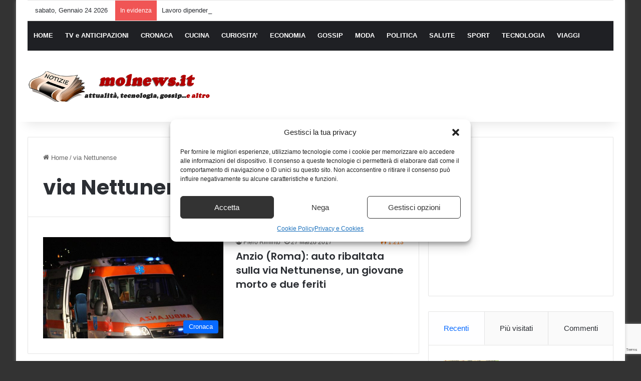

--- FILE ---
content_type: text/html; charset=utf-8
request_url: https://www.google.com/recaptcha/api2/anchor?ar=1&k=6LfnO5QUAAAAAGBJQaPqqybawVV9KM4x28DyLZtK&co=aHR0cHM6Ly9tb2xuZXdzLml0OjQ0Mw..&hl=en&v=PoyoqOPhxBO7pBk68S4YbpHZ&size=invisible&anchor-ms=20000&execute-ms=30000&cb=smxl6b3k6cdz
body_size: 48723
content:
<!DOCTYPE HTML><html dir="ltr" lang="en"><head><meta http-equiv="Content-Type" content="text/html; charset=UTF-8">
<meta http-equiv="X-UA-Compatible" content="IE=edge">
<title>reCAPTCHA</title>
<style type="text/css">
/* cyrillic-ext */
@font-face {
  font-family: 'Roboto';
  font-style: normal;
  font-weight: 400;
  font-stretch: 100%;
  src: url(//fonts.gstatic.com/s/roboto/v48/KFO7CnqEu92Fr1ME7kSn66aGLdTylUAMa3GUBHMdazTgWw.woff2) format('woff2');
  unicode-range: U+0460-052F, U+1C80-1C8A, U+20B4, U+2DE0-2DFF, U+A640-A69F, U+FE2E-FE2F;
}
/* cyrillic */
@font-face {
  font-family: 'Roboto';
  font-style: normal;
  font-weight: 400;
  font-stretch: 100%;
  src: url(//fonts.gstatic.com/s/roboto/v48/KFO7CnqEu92Fr1ME7kSn66aGLdTylUAMa3iUBHMdazTgWw.woff2) format('woff2');
  unicode-range: U+0301, U+0400-045F, U+0490-0491, U+04B0-04B1, U+2116;
}
/* greek-ext */
@font-face {
  font-family: 'Roboto';
  font-style: normal;
  font-weight: 400;
  font-stretch: 100%;
  src: url(//fonts.gstatic.com/s/roboto/v48/KFO7CnqEu92Fr1ME7kSn66aGLdTylUAMa3CUBHMdazTgWw.woff2) format('woff2');
  unicode-range: U+1F00-1FFF;
}
/* greek */
@font-face {
  font-family: 'Roboto';
  font-style: normal;
  font-weight: 400;
  font-stretch: 100%;
  src: url(//fonts.gstatic.com/s/roboto/v48/KFO7CnqEu92Fr1ME7kSn66aGLdTylUAMa3-UBHMdazTgWw.woff2) format('woff2');
  unicode-range: U+0370-0377, U+037A-037F, U+0384-038A, U+038C, U+038E-03A1, U+03A3-03FF;
}
/* math */
@font-face {
  font-family: 'Roboto';
  font-style: normal;
  font-weight: 400;
  font-stretch: 100%;
  src: url(//fonts.gstatic.com/s/roboto/v48/KFO7CnqEu92Fr1ME7kSn66aGLdTylUAMawCUBHMdazTgWw.woff2) format('woff2');
  unicode-range: U+0302-0303, U+0305, U+0307-0308, U+0310, U+0312, U+0315, U+031A, U+0326-0327, U+032C, U+032F-0330, U+0332-0333, U+0338, U+033A, U+0346, U+034D, U+0391-03A1, U+03A3-03A9, U+03B1-03C9, U+03D1, U+03D5-03D6, U+03F0-03F1, U+03F4-03F5, U+2016-2017, U+2034-2038, U+203C, U+2040, U+2043, U+2047, U+2050, U+2057, U+205F, U+2070-2071, U+2074-208E, U+2090-209C, U+20D0-20DC, U+20E1, U+20E5-20EF, U+2100-2112, U+2114-2115, U+2117-2121, U+2123-214F, U+2190, U+2192, U+2194-21AE, U+21B0-21E5, U+21F1-21F2, U+21F4-2211, U+2213-2214, U+2216-22FF, U+2308-230B, U+2310, U+2319, U+231C-2321, U+2336-237A, U+237C, U+2395, U+239B-23B7, U+23D0, U+23DC-23E1, U+2474-2475, U+25AF, U+25B3, U+25B7, U+25BD, U+25C1, U+25CA, U+25CC, U+25FB, U+266D-266F, U+27C0-27FF, U+2900-2AFF, U+2B0E-2B11, U+2B30-2B4C, U+2BFE, U+3030, U+FF5B, U+FF5D, U+1D400-1D7FF, U+1EE00-1EEFF;
}
/* symbols */
@font-face {
  font-family: 'Roboto';
  font-style: normal;
  font-weight: 400;
  font-stretch: 100%;
  src: url(//fonts.gstatic.com/s/roboto/v48/KFO7CnqEu92Fr1ME7kSn66aGLdTylUAMaxKUBHMdazTgWw.woff2) format('woff2');
  unicode-range: U+0001-000C, U+000E-001F, U+007F-009F, U+20DD-20E0, U+20E2-20E4, U+2150-218F, U+2190, U+2192, U+2194-2199, U+21AF, U+21E6-21F0, U+21F3, U+2218-2219, U+2299, U+22C4-22C6, U+2300-243F, U+2440-244A, U+2460-24FF, U+25A0-27BF, U+2800-28FF, U+2921-2922, U+2981, U+29BF, U+29EB, U+2B00-2BFF, U+4DC0-4DFF, U+FFF9-FFFB, U+10140-1018E, U+10190-1019C, U+101A0, U+101D0-101FD, U+102E0-102FB, U+10E60-10E7E, U+1D2C0-1D2D3, U+1D2E0-1D37F, U+1F000-1F0FF, U+1F100-1F1AD, U+1F1E6-1F1FF, U+1F30D-1F30F, U+1F315, U+1F31C, U+1F31E, U+1F320-1F32C, U+1F336, U+1F378, U+1F37D, U+1F382, U+1F393-1F39F, U+1F3A7-1F3A8, U+1F3AC-1F3AF, U+1F3C2, U+1F3C4-1F3C6, U+1F3CA-1F3CE, U+1F3D4-1F3E0, U+1F3ED, U+1F3F1-1F3F3, U+1F3F5-1F3F7, U+1F408, U+1F415, U+1F41F, U+1F426, U+1F43F, U+1F441-1F442, U+1F444, U+1F446-1F449, U+1F44C-1F44E, U+1F453, U+1F46A, U+1F47D, U+1F4A3, U+1F4B0, U+1F4B3, U+1F4B9, U+1F4BB, U+1F4BF, U+1F4C8-1F4CB, U+1F4D6, U+1F4DA, U+1F4DF, U+1F4E3-1F4E6, U+1F4EA-1F4ED, U+1F4F7, U+1F4F9-1F4FB, U+1F4FD-1F4FE, U+1F503, U+1F507-1F50B, U+1F50D, U+1F512-1F513, U+1F53E-1F54A, U+1F54F-1F5FA, U+1F610, U+1F650-1F67F, U+1F687, U+1F68D, U+1F691, U+1F694, U+1F698, U+1F6AD, U+1F6B2, U+1F6B9-1F6BA, U+1F6BC, U+1F6C6-1F6CF, U+1F6D3-1F6D7, U+1F6E0-1F6EA, U+1F6F0-1F6F3, U+1F6F7-1F6FC, U+1F700-1F7FF, U+1F800-1F80B, U+1F810-1F847, U+1F850-1F859, U+1F860-1F887, U+1F890-1F8AD, U+1F8B0-1F8BB, U+1F8C0-1F8C1, U+1F900-1F90B, U+1F93B, U+1F946, U+1F984, U+1F996, U+1F9E9, U+1FA00-1FA6F, U+1FA70-1FA7C, U+1FA80-1FA89, U+1FA8F-1FAC6, U+1FACE-1FADC, U+1FADF-1FAE9, U+1FAF0-1FAF8, U+1FB00-1FBFF;
}
/* vietnamese */
@font-face {
  font-family: 'Roboto';
  font-style: normal;
  font-weight: 400;
  font-stretch: 100%;
  src: url(//fonts.gstatic.com/s/roboto/v48/KFO7CnqEu92Fr1ME7kSn66aGLdTylUAMa3OUBHMdazTgWw.woff2) format('woff2');
  unicode-range: U+0102-0103, U+0110-0111, U+0128-0129, U+0168-0169, U+01A0-01A1, U+01AF-01B0, U+0300-0301, U+0303-0304, U+0308-0309, U+0323, U+0329, U+1EA0-1EF9, U+20AB;
}
/* latin-ext */
@font-face {
  font-family: 'Roboto';
  font-style: normal;
  font-weight: 400;
  font-stretch: 100%;
  src: url(//fonts.gstatic.com/s/roboto/v48/KFO7CnqEu92Fr1ME7kSn66aGLdTylUAMa3KUBHMdazTgWw.woff2) format('woff2');
  unicode-range: U+0100-02BA, U+02BD-02C5, U+02C7-02CC, U+02CE-02D7, U+02DD-02FF, U+0304, U+0308, U+0329, U+1D00-1DBF, U+1E00-1E9F, U+1EF2-1EFF, U+2020, U+20A0-20AB, U+20AD-20C0, U+2113, U+2C60-2C7F, U+A720-A7FF;
}
/* latin */
@font-face {
  font-family: 'Roboto';
  font-style: normal;
  font-weight: 400;
  font-stretch: 100%;
  src: url(//fonts.gstatic.com/s/roboto/v48/KFO7CnqEu92Fr1ME7kSn66aGLdTylUAMa3yUBHMdazQ.woff2) format('woff2');
  unicode-range: U+0000-00FF, U+0131, U+0152-0153, U+02BB-02BC, U+02C6, U+02DA, U+02DC, U+0304, U+0308, U+0329, U+2000-206F, U+20AC, U+2122, U+2191, U+2193, U+2212, U+2215, U+FEFF, U+FFFD;
}
/* cyrillic-ext */
@font-face {
  font-family: 'Roboto';
  font-style: normal;
  font-weight: 500;
  font-stretch: 100%;
  src: url(//fonts.gstatic.com/s/roboto/v48/KFO7CnqEu92Fr1ME7kSn66aGLdTylUAMa3GUBHMdazTgWw.woff2) format('woff2');
  unicode-range: U+0460-052F, U+1C80-1C8A, U+20B4, U+2DE0-2DFF, U+A640-A69F, U+FE2E-FE2F;
}
/* cyrillic */
@font-face {
  font-family: 'Roboto';
  font-style: normal;
  font-weight: 500;
  font-stretch: 100%;
  src: url(//fonts.gstatic.com/s/roboto/v48/KFO7CnqEu92Fr1ME7kSn66aGLdTylUAMa3iUBHMdazTgWw.woff2) format('woff2');
  unicode-range: U+0301, U+0400-045F, U+0490-0491, U+04B0-04B1, U+2116;
}
/* greek-ext */
@font-face {
  font-family: 'Roboto';
  font-style: normal;
  font-weight: 500;
  font-stretch: 100%;
  src: url(//fonts.gstatic.com/s/roboto/v48/KFO7CnqEu92Fr1ME7kSn66aGLdTylUAMa3CUBHMdazTgWw.woff2) format('woff2');
  unicode-range: U+1F00-1FFF;
}
/* greek */
@font-face {
  font-family: 'Roboto';
  font-style: normal;
  font-weight: 500;
  font-stretch: 100%;
  src: url(//fonts.gstatic.com/s/roboto/v48/KFO7CnqEu92Fr1ME7kSn66aGLdTylUAMa3-UBHMdazTgWw.woff2) format('woff2');
  unicode-range: U+0370-0377, U+037A-037F, U+0384-038A, U+038C, U+038E-03A1, U+03A3-03FF;
}
/* math */
@font-face {
  font-family: 'Roboto';
  font-style: normal;
  font-weight: 500;
  font-stretch: 100%;
  src: url(//fonts.gstatic.com/s/roboto/v48/KFO7CnqEu92Fr1ME7kSn66aGLdTylUAMawCUBHMdazTgWw.woff2) format('woff2');
  unicode-range: U+0302-0303, U+0305, U+0307-0308, U+0310, U+0312, U+0315, U+031A, U+0326-0327, U+032C, U+032F-0330, U+0332-0333, U+0338, U+033A, U+0346, U+034D, U+0391-03A1, U+03A3-03A9, U+03B1-03C9, U+03D1, U+03D5-03D6, U+03F0-03F1, U+03F4-03F5, U+2016-2017, U+2034-2038, U+203C, U+2040, U+2043, U+2047, U+2050, U+2057, U+205F, U+2070-2071, U+2074-208E, U+2090-209C, U+20D0-20DC, U+20E1, U+20E5-20EF, U+2100-2112, U+2114-2115, U+2117-2121, U+2123-214F, U+2190, U+2192, U+2194-21AE, U+21B0-21E5, U+21F1-21F2, U+21F4-2211, U+2213-2214, U+2216-22FF, U+2308-230B, U+2310, U+2319, U+231C-2321, U+2336-237A, U+237C, U+2395, U+239B-23B7, U+23D0, U+23DC-23E1, U+2474-2475, U+25AF, U+25B3, U+25B7, U+25BD, U+25C1, U+25CA, U+25CC, U+25FB, U+266D-266F, U+27C0-27FF, U+2900-2AFF, U+2B0E-2B11, U+2B30-2B4C, U+2BFE, U+3030, U+FF5B, U+FF5D, U+1D400-1D7FF, U+1EE00-1EEFF;
}
/* symbols */
@font-face {
  font-family: 'Roboto';
  font-style: normal;
  font-weight: 500;
  font-stretch: 100%;
  src: url(//fonts.gstatic.com/s/roboto/v48/KFO7CnqEu92Fr1ME7kSn66aGLdTylUAMaxKUBHMdazTgWw.woff2) format('woff2');
  unicode-range: U+0001-000C, U+000E-001F, U+007F-009F, U+20DD-20E0, U+20E2-20E4, U+2150-218F, U+2190, U+2192, U+2194-2199, U+21AF, U+21E6-21F0, U+21F3, U+2218-2219, U+2299, U+22C4-22C6, U+2300-243F, U+2440-244A, U+2460-24FF, U+25A0-27BF, U+2800-28FF, U+2921-2922, U+2981, U+29BF, U+29EB, U+2B00-2BFF, U+4DC0-4DFF, U+FFF9-FFFB, U+10140-1018E, U+10190-1019C, U+101A0, U+101D0-101FD, U+102E0-102FB, U+10E60-10E7E, U+1D2C0-1D2D3, U+1D2E0-1D37F, U+1F000-1F0FF, U+1F100-1F1AD, U+1F1E6-1F1FF, U+1F30D-1F30F, U+1F315, U+1F31C, U+1F31E, U+1F320-1F32C, U+1F336, U+1F378, U+1F37D, U+1F382, U+1F393-1F39F, U+1F3A7-1F3A8, U+1F3AC-1F3AF, U+1F3C2, U+1F3C4-1F3C6, U+1F3CA-1F3CE, U+1F3D4-1F3E0, U+1F3ED, U+1F3F1-1F3F3, U+1F3F5-1F3F7, U+1F408, U+1F415, U+1F41F, U+1F426, U+1F43F, U+1F441-1F442, U+1F444, U+1F446-1F449, U+1F44C-1F44E, U+1F453, U+1F46A, U+1F47D, U+1F4A3, U+1F4B0, U+1F4B3, U+1F4B9, U+1F4BB, U+1F4BF, U+1F4C8-1F4CB, U+1F4D6, U+1F4DA, U+1F4DF, U+1F4E3-1F4E6, U+1F4EA-1F4ED, U+1F4F7, U+1F4F9-1F4FB, U+1F4FD-1F4FE, U+1F503, U+1F507-1F50B, U+1F50D, U+1F512-1F513, U+1F53E-1F54A, U+1F54F-1F5FA, U+1F610, U+1F650-1F67F, U+1F687, U+1F68D, U+1F691, U+1F694, U+1F698, U+1F6AD, U+1F6B2, U+1F6B9-1F6BA, U+1F6BC, U+1F6C6-1F6CF, U+1F6D3-1F6D7, U+1F6E0-1F6EA, U+1F6F0-1F6F3, U+1F6F7-1F6FC, U+1F700-1F7FF, U+1F800-1F80B, U+1F810-1F847, U+1F850-1F859, U+1F860-1F887, U+1F890-1F8AD, U+1F8B0-1F8BB, U+1F8C0-1F8C1, U+1F900-1F90B, U+1F93B, U+1F946, U+1F984, U+1F996, U+1F9E9, U+1FA00-1FA6F, U+1FA70-1FA7C, U+1FA80-1FA89, U+1FA8F-1FAC6, U+1FACE-1FADC, U+1FADF-1FAE9, U+1FAF0-1FAF8, U+1FB00-1FBFF;
}
/* vietnamese */
@font-face {
  font-family: 'Roboto';
  font-style: normal;
  font-weight: 500;
  font-stretch: 100%;
  src: url(//fonts.gstatic.com/s/roboto/v48/KFO7CnqEu92Fr1ME7kSn66aGLdTylUAMa3OUBHMdazTgWw.woff2) format('woff2');
  unicode-range: U+0102-0103, U+0110-0111, U+0128-0129, U+0168-0169, U+01A0-01A1, U+01AF-01B0, U+0300-0301, U+0303-0304, U+0308-0309, U+0323, U+0329, U+1EA0-1EF9, U+20AB;
}
/* latin-ext */
@font-face {
  font-family: 'Roboto';
  font-style: normal;
  font-weight: 500;
  font-stretch: 100%;
  src: url(//fonts.gstatic.com/s/roboto/v48/KFO7CnqEu92Fr1ME7kSn66aGLdTylUAMa3KUBHMdazTgWw.woff2) format('woff2');
  unicode-range: U+0100-02BA, U+02BD-02C5, U+02C7-02CC, U+02CE-02D7, U+02DD-02FF, U+0304, U+0308, U+0329, U+1D00-1DBF, U+1E00-1E9F, U+1EF2-1EFF, U+2020, U+20A0-20AB, U+20AD-20C0, U+2113, U+2C60-2C7F, U+A720-A7FF;
}
/* latin */
@font-face {
  font-family: 'Roboto';
  font-style: normal;
  font-weight: 500;
  font-stretch: 100%;
  src: url(//fonts.gstatic.com/s/roboto/v48/KFO7CnqEu92Fr1ME7kSn66aGLdTylUAMa3yUBHMdazQ.woff2) format('woff2');
  unicode-range: U+0000-00FF, U+0131, U+0152-0153, U+02BB-02BC, U+02C6, U+02DA, U+02DC, U+0304, U+0308, U+0329, U+2000-206F, U+20AC, U+2122, U+2191, U+2193, U+2212, U+2215, U+FEFF, U+FFFD;
}
/* cyrillic-ext */
@font-face {
  font-family: 'Roboto';
  font-style: normal;
  font-weight: 900;
  font-stretch: 100%;
  src: url(//fonts.gstatic.com/s/roboto/v48/KFO7CnqEu92Fr1ME7kSn66aGLdTylUAMa3GUBHMdazTgWw.woff2) format('woff2');
  unicode-range: U+0460-052F, U+1C80-1C8A, U+20B4, U+2DE0-2DFF, U+A640-A69F, U+FE2E-FE2F;
}
/* cyrillic */
@font-face {
  font-family: 'Roboto';
  font-style: normal;
  font-weight: 900;
  font-stretch: 100%;
  src: url(//fonts.gstatic.com/s/roboto/v48/KFO7CnqEu92Fr1ME7kSn66aGLdTylUAMa3iUBHMdazTgWw.woff2) format('woff2');
  unicode-range: U+0301, U+0400-045F, U+0490-0491, U+04B0-04B1, U+2116;
}
/* greek-ext */
@font-face {
  font-family: 'Roboto';
  font-style: normal;
  font-weight: 900;
  font-stretch: 100%;
  src: url(//fonts.gstatic.com/s/roboto/v48/KFO7CnqEu92Fr1ME7kSn66aGLdTylUAMa3CUBHMdazTgWw.woff2) format('woff2');
  unicode-range: U+1F00-1FFF;
}
/* greek */
@font-face {
  font-family: 'Roboto';
  font-style: normal;
  font-weight: 900;
  font-stretch: 100%;
  src: url(//fonts.gstatic.com/s/roboto/v48/KFO7CnqEu92Fr1ME7kSn66aGLdTylUAMa3-UBHMdazTgWw.woff2) format('woff2');
  unicode-range: U+0370-0377, U+037A-037F, U+0384-038A, U+038C, U+038E-03A1, U+03A3-03FF;
}
/* math */
@font-face {
  font-family: 'Roboto';
  font-style: normal;
  font-weight: 900;
  font-stretch: 100%;
  src: url(//fonts.gstatic.com/s/roboto/v48/KFO7CnqEu92Fr1ME7kSn66aGLdTylUAMawCUBHMdazTgWw.woff2) format('woff2');
  unicode-range: U+0302-0303, U+0305, U+0307-0308, U+0310, U+0312, U+0315, U+031A, U+0326-0327, U+032C, U+032F-0330, U+0332-0333, U+0338, U+033A, U+0346, U+034D, U+0391-03A1, U+03A3-03A9, U+03B1-03C9, U+03D1, U+03D5-03D6, U+03F0-03F1, U+03F4-03F5, U+2016-2017, U+2034-2038, U+203C, U+2040, U+2043, U+2047, U+2050, U+2057, U+205F, U+2070-2071, U+2074-208E, U+2090-209C, U+20D0-20DC, U+20E1, U+20E5-20EF, U+2100-2112, U+2114-2115, U+2117-2121, U+2123-214F, U+2190, U+2192, U+2194-21AE, U+21B0-21E5, U+21F1-21F2, U+21F4-2211, U+2213-2214, U+2216-22FF, U+2308-230B, U+2310, U+2319, U+231C-2321, U+2336-237A, U+237C, U+2395, U+239B-23B7, U+23D0, U+23DC-23E1, U+2474-2475, U+25AF, U+25B3, U+25B7, U+25BD, U+25C1, U+25CA, U+25CC, U+25FB, U+266D-266F, U+27C0-27FF, U+2900-2AFF, U+2B0E-2B11, U+2B30-2B4C, U+2BFE, U+3030, U+FF5B, U+FF5D, U+1D400-1D7FF, U+1EE00-1EEFF;
}
/* symbols */
@font-face {
  font-family: 'Roboto';
  font-style: normal;
  font-weight: 900;
  font-stretch: 100%;
  src: url(//fonts.gstatic.com/s/roboto/v48/KFO7CnqEu92Fr1ME7kSn66aGLdTylUAMaxKUBHMdazTgWw.woff2) format('woff2');
  unicode-range: U+0001-000C, U+000E-001F, U+007F-009F, U+20DD-20E0, U+20E2-20E4, U+2150-218F, U+2190, U+2192, U+2194-2199, U+21AF, U+21E6-21F0, U+21F3, U+2218-2219, U+2299, U+22C4-22C6, U+2300-243F, U+2440-244A, U+2460-24FF, U+25A0-27BF, U+2800-28FF, U+2921-2922, U+2981, U+29BF, U+29EB, U+2B00-2BFF, U+4DC0-4DFF, U+FFF9-FFFB, U+10140-1018E, U+10190-1019C, U+101A0, U+101D0-101FD, U+102E0-102FB, U+10E60-10E7E, U+1D2C0-1D2D3, U+1D2E0-1D37F, U+1F000-1F0FF, U+1F100-1F1AD, U+1F1E6-1F1FF, U+1F30D-1F30F, U+1F315, U+1F31C, U+1F31E, U+1F320-1F32C, U+1F336, U+1F378, U+1F37D, U+1F382, U+1F393-1F39F, U+1F3A7-1F3A8, U+1F3AC-1F3AF, U+1F3C2, U+1F3C4-1F3C6, U+1F3CA-1F3CE, U+1F3D4-1F3E0, U+1F3ED, U+1F3F1-1F3F3, U+1F3F5-1F3F7, U+1F408, U+1F415, U+1F41F, U+1F426, U+1F43F, U+1F441-1F442, U+1F444, U+1F446-1F449, U+1F44C-1F44E, U+1F453, U+1F46A, U+1F47D, U+1F4A3, U+1F4B0, U+1F4B3, U+1F4B9, U+1F4BB, U+1F4BF, U+1F4C8-1F4CB, U+1F4D6, U+1F4DA, U+1F4DF, U+1F4E3-1F4E6, U+1F4EA-1F4ED, U+1F4F7, U+1F4F9-1F4FB, U+1F4FD-1F4FE, U+1F503, U+1F507-1F50B, U+1F50D, U+1F512-1F513, U+1F53E-1F54A, U+1F54F-1F5FA, U+1F610, U+1F650-1F67F, U+1F687, U+1F68D, U+1F691, U+1F694, U+1F698, U+1F6AD, U+1F6B2, U+1F6B9-1F6BA, U+1F6BC, U+1F6C6-1F6CF, U+1F6D3-1F6D7, U+1F6E0-1F6EA, U+1F6F0-1F6F3, U+1F6F7-1F6FC, U+1F700-1F7FF, U+1F800-1F80B, U+1F810-1F847, U+1F850-1F859, U+1F860-1F887, U+1F890-1F8AD, U+1F8B0-1F8BB, U+1F8C0-1F8C1, U+1F900-1F90B, U+1F93B, U+1F946, U+1F984, U+1F996, U+1F9E9, U+1FA00-1FA6F, U+1FA70-1FA7C, U+1FA80-1FA89, U+1FA8F-1FAC6, U+1FACE-1FADC, U+1FADF-1FAE9, U+1FAF0-1FAF8, U+1FB00-1FBFF;
}
/* vietnamese */
@font-face {
  font-family: 'Roboto';
  font-style: normal;
  font-weight: 900;
  font-stretch: 100%;
  src: url(//fonts.gstatic.com/s/roboto/v48/KFO7CnqEu92Fr1ME7kSn66aGLdTylUAMa3OUBHMdazTgWw.woff2) format('woff2');
  unicode-range: U+0102-0103, U+0110-0111, U+0128-0129, U+0168-0169, U+01A0-01A1, U+01AF-01B0, U+0300-0301, U+0303-0304, U+0308-0309, U+0323, U+0329, U+1EA0-1EF9, U+20AB;
}
/* latin-ext */
@font-face {
  font-family: 'Roboto';
  font-style: normal;
  font-weight: 900;
  font-stretch: 100%;
  src: url(//fonts.gstatic.com/s/roboto/v48/KFO7CnqEu92Fr1ME7kSn66aGLdTylUAMa3KUBHMdazTgWw.woff2) format('woff2');
  unicode-range: U+0100-02BA, U+02BD-02C5, U+02C7-02CC, U+02CE-02D7, U+02DD-02FF, U+0304, U+0308, U+0329, U+1D00-1DBF, U+1E00-1E9F, U+1EF2-1EFF, U+2020, U+20A0-20AB, U+20AD-20C0, U+2113, U+2C60-2C7F, U+A720-A7FF;
}
/* latin */
@font-face {
  font-family: 'Roboto';
  font-style: normal;
  font-weight: 900;
  font-stretch: 100%;
  src: url(//fonts.gstatic.com/s/roboto/v48/KFO7CnqEu92Fr1ME7kSn66aGLdTylUAMa3yUBHMdazQ.woff2) format('woff2');
  unicode-range: U+0000-00FF, U+0131, U+0152-0153, U+02BB-02BC, U+02C6, U+02DA, U+02DC, U+0304, U+0308, U+0329, U+2000-206F, U+20AC, U+2122, U+2191, U+2193, U+2212, U+2215, U+FEFF, U+FFFD;
}

</style>
<link rel="stylesheet" type="text/css" href="https://www.gstatic.com/recaptcha/releases/PoyoqOPhxBO7pBk68S4YbpHZ/styles__ltr.css">
<script nonce="gnSrMPs86xxK-0Uhyl541g" type="text/javascript">window['__recaptcha_api'] = 'https://www.google.com/recaptcha/api2/';</script>
<script type="text/javascript" src="https://www.gstatic.com/recaptcha/releases/PoyoqOPhxBO7pBk68S4YbpHZ/recaptcha__en.js" nonce="gnSrMPs86xxK-0Uhyl541g">
      
    </script></head>
<body><div id="rc-anchor-alert" class="rc-anchor-alert"></div>
<input type="hidden" id="recaptcha-token" value="[base64]">
<script type="text/javascript" nonce="gnSrMPs86xxK-0Uhyl541g">
      recaptcha.anchor.Main.init("[\x22ainput\x22,[\x22bgdata\x22,\x22\x22,\[base64]/[base64]/[base64]/[base64]/[base64]/[base64]/KGcoTywyNTMsTy5PKSxVRyhPLEMpKTpnKE8sMjUzLEMpLE8pKSxsKSksTykpfSxieT1mdW5jdGlvbihDLE8sdSxsKXtmb3IobD0odT1SKEMpLDApO08+MDtPLS0pbD1sPDw4fFooQyk7ZyhDLHUsbCl9LFVHPWZ1bmN0aW9uKEMsTyl7Qy5pLmxlbmd0aD4xMDQ/[base64]/[base64]/[base64]/[base64]/[base64]/[base64]/[base64]\\u003d\x22,\[base64]\\u003d\\u003d\x22,\x22w7k4w6UpfcOAD3rDkWTCisOCwpRcf8KsQWkUw5HCn8Okw4VNw4PDucK4WcOOAgtfwoVHP317wqptwrTCmz/DjyPCkcKmwrnDssK8dizDjMKhaH9Ew6zCtCYDwqkvXiNPw7LDgMOHw6DDucKncsKhworCmcO3fsOfTcOgIcO7wqosb8OPLMKfPMOKA2/Cu1zCkWbCncOGIxfCrsKFZV/Dj8O7CsKDQsKgBMO0wr7DkivDqMOcwokKHMKoTsOBF0wMZsOow6fCnMKgw7AowrnDqTfCq8OHICfDrsKQZ1NCwpjDmcKIwpogwoTCkjjCqMOOw69hwqHCrcKsDcKJw48xRlAVBVHDgMK1FcK9wprCoHjDsMKwwr/[base64]/[base64]/[base64]/d0bCoMOiBVPCmsOMKMKYb0LCu8KGFjkfEcOqZk3CjcOsbMKJw7/CpBtmwqLCuHITE8O5EMOIaWIAwrHDuBtbw5koMQYwaTxVOcKkVGgCwqcNw73Cpyc5aTnCoDrCrsOnPWM+w7hHwpwtGsOFF2JEw4PDm8OHw6gZw5TDl1LDscOmAk0TbRg4w7gTBcKxw47DhQYIwq7Cgzk1TgvDqMOJw5zClMKgwq04wpfDrBFPwpjCoMOKPcKgwoAVw4/[base64]/w4TChUwDF1dRegRwBMKDMVRaRThkJiDChDTDjGotw4rChS1qJsK4w7w8wqXCjzHDnxDCo8KBw6x4N2sUU8OKaATChcOfJAvDh8Kfw7dvwr5uNMKrw5N6ecOecg5dWsOOwpfDlC5/wrHCpznDoHfCiyzCn8O4w5B3wonCjQ3DvXdfw4UBw5/CuMOGwoZTcETDlMOZfhl0EF1Bw6ozHU/DosK6QcOBBHxswothwr10MMKWTMOTw6jDjcKfwr/Dvy47A8OKGnnCuFlzHy0lwo95XUwVS8KeFVtBC352Ym92WR09PcO2Hxdxw7DDoXLDiMKcw6wow57DiR3Dul5RZcKMw7HCl189JcK8KnXCtcK/woNJw7TCrnEWwqfDk8Oww6DDk8OGJ8OewqTDsF1IP8Odwol0wrYuwo5FI2MUE2gDHMKZwrPDgMKOK8OAwqzCkXxfw47CsUg5wqR4w74cw4UmasObPMOEwqI0RsOgwpUyYxV2wo4KOEtvw7Y3HMOMwpzDoSvDvsKkwp/CkDTCnwLCgcOIasOlXsKEwrwnwpQzGcKgwoIpbsKSwokEw6jDhBnDjUhZYD/DpAoEKsKqwpTDr8OLRGnConxswroAw7wcwrbCqjgqf2LDu8OgwqwNwpLDrsKHw6FNdVB/[base64]/Dq8Kxwo3CgcKRwqd8wrAvc8Opd8OeGyYFw4BRw6FnPArDisOHdUE5wrTDmHrDow7Cih7DrDDDpcKfwp5CwoR7w4dFSzLCgWDDqBfDtMOyejw6LMOfd1wWamzDlGI/My/Dkn5cBcO/wrMVIhBGURbDksKaHRhgwpnCthDDpMKYwqggG0bDjsOwF2DDvDQ6bMKbUEIEw4PDrkXDj8Kew6dww6gyM8OHfiPCrsKiwpUwA3/DmsOVcBXDkMKMB8OYwp7CnSQgwo/CuRp8w6I3D8OiMk/DhhDDuhXCtMKHOsOIwpB/fsOtD8OtPMOyAsKEe3rCsg1eUcK5OMKoTS8ZwozDp8OUwrgMBMOBVX/Dp8OMwrbChnQIWMOKwodvwoh4w4zCrlQfCcKHwohuHMO9wooLTmF6w7PDg8KcFsKbwpbCjsKVKcKUETHDlMOdwrdXwpTDocKGwqPDtMK/GsO0DQY3w6MwOsOTTsKMMB4kw4hzKljDkRFILls5w6vCssKKwrxzwp7DiMO7fDjCoT/CrMKkPMOfw6/CtGTCqMO1MsOARcOdYS8nw6YHV8ONUsOzDsOsw5HDgBbCv8KswpMMfsOoYF/CoXIRwpADFcOIMyJddcOUwqkBWHXCj1PDvXfChw7Co2ptwrIWw4TCnUDCmhVWwrZ+w4DDqg3DncK9CVnDnUPCu8OhwpbDhsKXKV3DhsKBw5kDw4bCuMKFw4fDkWdBLxRfw7diw6p1PQHCrEUow4TCrsOgGjsHHMK7wpfCr3hrwqV/U8K2wpcRSH/CtXvDmcOVc8KGTUUxFcKNwrgswoXCnB9HCmEQISx4wrbDhU4lwp8Rw5ZaMGbDqcOKwq3ChC02T8OpGcKBwqsWMSIcwpYQRsKkJMK1On1pDmrDq8KPwoHDisKVdcOHwrbCvAZ5w6LCv8KMZ8OHwrR/wprCnB4YwpzDqcKiccO4EsKxwrjCm8KpIMOGwrxpw43DsMKkTzQ0wprDhlF8wpMDOXZmw6vDlivCmRnDhsONZhfCg8Oldl41IyUiw7E5KxsPAMOfRRZ/AU02DxtjHcO5EsOtA8KgDMKxwpgbEsOUZ8OPUlvDqcO9KAzDnR/CmcOJM8OPTWFZQcKnfhbChcOjZ8O3w7pSe8OvSHXCtnIbbMKywpPCoX/DtcKhWS49Dw/Cv25Xw7UMIMKEw6TCpGp9w4UZw6TDnibDrQvDukjDiMObwrBQAsO4LsKlwrstwoTDmxvDu8KJw6LDtMOBKMK6XcOBOz82wr3Dqx7CgxPDqEdww5pAw5vCksOBw7pbEcKKf8Osw6bDpsKLJsKvwr/[base64]/[base64]/[base64]/ClMOeU8OAJ3cYXDLDvChtwr8ewpbDgwLDiQQCwpPDn8KIa8KjGcKJw7fCmsK2w7hwBsOWP8KqImrCogbDiEgVBD7CpsOIwoM/U3Fyw7jCtFw3eyDClXkCO8KXdU0ew7PDlyHCt3kKw7howp97MR7DnMKVJ30rAWFvw7fDpgEvw4vDlcK5AH3CocKTw4HDgE3DlWnDi8KLwqPDh8OOw4cRTsKlwprClkLCmFfCtE/CiwlJwqxBwrbDpzzDiS0YAsKxYsKzw79Lw71vFyfCtws/wrdTBMKsDwxEw5QowqtKwpRAw7fDhMKow7XDgsKmwp8Kwo9dw4vDh8KpdTDCnMOcN8O1wpdTUsKOegguwrp0w6fCh8KBDTR7wqIJw73CgFNowrpWEAF2DsKkVwHCuMOjwoDDpD/CoSEEB1IWNcOFV8OawoDCvxVLa0XCsMO+EMOte39MUlh4w7HCkRcwEXcAw5vDqcOFw7tawqbDpWEmbi80w57DkQAzwrnDkMOuw5wVw64pHnXCqMOGRsOHw6U+BsKzw4lLTA/Dj8O/RMOOZsOGVhHCv03CjgfDrnzCmMKSBMK5NcOcJFnDtRLDjSbDo8OCwp3CjcK3w54eD8Orw510MA3DjHHCmHnConPDqy0aWV/Dg8Ouw6vDusKPwrHCgn9oYnTCintfW8Klw6TCgcKmwoXCriXDvAxFeGINAV9OcHvDhkbCu8KXwrzCs8O7EMOqwqbCvsOre0DCjXXDjXvDgsOPI8OAwpfDr8KKw63DocKfMxBlwp97wrzDsnx/wpvCm8Obw44cw7gOwrvCgcKDPQHDjVXDl8O1wqoEw4NLb8Ksw4vCsWjCrsKHw5TDvcKncDDDuMOEw7jDhxPCt8KUejTCkVgtw6bCiMOpw4YVMsOnw5bCpkZZw51QwqDCqsOZW8KZLh7Cp8KNflzCqCQOwp7CmEcww681wpgwZ0zCmXNZw45Dw7QMwot+wql/woN+BlbCjk7CuMKuw6XCscKPw6wZw4ZDwoAVwofCncOlLjY1w40RwoBFwrDDkEXDr8OjdsOeHnnCnGlffsODRHVJWsKxw5rDiwTCiQEtw4lywo/Dp8O3wokkYsKXw7dSw5NdLhAWwpY0AHwlwqvDmBPDhcKZD8OZHcKnJDczRy54woHCjcKzwpdjQcOiwpE+w59Lw7jCosOXDQxvK1jCp8OLw4LDkEnDq8OQSMOtC8OGRx/[base64]/FMOZE8Ojw4EQw70tesOGGW5fw4TDjMOaw7bCtsK4MDUsX8K6M8Kww4DDnsKTPcKtGcOTwppGG8KzdcO5aMKKDcO0W8OKwr7CnCBUwpR5aMKQcXACJsKgwpnDjAbCvj5Bw67Di1rCgsKzw4bDrjLCqcOGwqzDjMKresO/[base64]/wowCw6Ndwq5Rb8Ouw51Ow5HCocK6NsKtNADClsKhwpbDo8K5R8OCQ8O6w6YWwro1XFtzwr/DisOew5rCsS7DgMKlw5pVw57DrEDCkho1D8OvwqnDmhVOMWHCslQoFMKbIcKmC8K0Nk3DnD1xwrDChMOkCxPDvFw3fsOcHcKYwrk4UHzDpC1Fwq7CnxFnwp7DljcGXcKmUsODHnrDqMO9wqbDpxHDlnIqNsOhw53DgsOTNDbCkMKIPsOfw7d+cl3DmX0Vw4/DrC4Rw6lpw696wqzCq8KlwonCsAsywqzCqjhNNcKGIxEcWMOiQ2VDwp4Uw6AccmnDtFrDlsKzw5dlwqrDosKIw7kFw7dfw5lwwoPCm8OuNcOsBgtoKwLCrMOUwpMJwo/[base64]/[base64]/Di8KNw4DDokLCmMOscsK1CE/[base64]/[base64]/DgC9pfcOzYCILIy/CtF3DuGNewrl6w5HDh8OKIsKafE9YaMOEN8Omwp4lwpxjWDvDoDw7HcK6SyTCqQvDosKtwpQWScKvacOnwppUwrB1w7XDrBtyw7oGwql/Y8O0CWhyw7/Cu8KQcQ3DpcOewolUwqYKw59CbWHCikLDiSvClCAOdVhzVsKgFsKew4gWNTPDvsKaw4LCl8OLPHrDizHCicOQNMOzNg3CocKIw5IVw7scwo7Dn0wjwqnCl1fCl8KiwrdgNBh5w7gAwp7DjsOTXhDDjhXCnsK/d8OOf05Xw63DmAHCmGgrHMO+w4Z+YcOldnA/wo1WXMO9Y8KTWcObE0AYwp0owrfDn8OOwqLDn8OOwpFFwojDq8KQHsOJa8OWdkjCrFrClz7Ch30+w47DqcOpw41RwrbClMOZDMKRwqYtw43CvsKkwq7DlcKEwrfCuV/CmBLChmJOAcK0N8OwXyNqwo10wqZvwrLDqcOcWX3DvlFQD8KPBwrDjh4TNMOuwqzCqMOcwrTCuMO1NkXDvsKfw48Jw4DDjgHDoTEqwo7DlXAmwozCtMOnWMKxw47DksKSP24+wovCtkk/LsOYwowCRMKZwo0eRFNAJcONc8KLS2vDmiB0woJIwpvDucKZwokLYMOSw7zCp8OowpTDonbDsHttw4/[base64]/[base64]/DpsORwoLDisKhMMKhw79SwoguKn0uX2Ndw6JLw7rDmHvDk8OvwoTCnMKXworDmsK1cFB6PyUCN2hbHn/DsMKTwpspw6F9JcKfQ8Otw5jDtcOUQMOkwr3CrX0MPcOkAWzCk3wsw6HDgyjDqWB3bsKmw4ckw53Ci2FANzTDpsKmw4cbJcKAw5DCrsOaEsOIwpQHcTvCmGTDpBpDw6TCrAZKesKlOi/[base64]/C1BKcMOZwr/CjcOyBMKvCyjCjMKRCsK+wrDCscOew7YYw5bDhsODwqhmUjYiw6zDpcORe17DjcOke8OBwrcEZMOLYhBOOmnCmMKuWcK3w6TDg8O+TyzClD/[base64]/DjMO0wqTChsO2ExMbw4oXasKBesKzZ8KEaMOsKyfCqj4AwrDDksOlwqHCpUp9bMK6XU0+WMOFwr0nwpR+OGbDnldFw4ZGwpDDicKYw7hVUcOgwrvDlMO5Mm3DosKDw5gLwp9JwoYtY8KPw51LwoBBFlLCuBvCtcK2wqZ/[base64]/CuMOFw4sow50Lw5/DnsOaYF4ZKcOmFsOxw6PCv8OXXMKwwpEhJ8OMw57DkyVRTsKTcMK0CMO0MMKpFirDqMKPb1pvZj5IwqtoNy5fKsKyw51ZZCIRw5oaw4PCnwXDjm0JwoF4VwrCs8K/wo0zEsOpwr41wqvDin3Chjc6DXjClcK4O8OtA3fCqQfDmDEKw77CnFZKM8KcwoRAV2/Dk8OUwrzCjsKTwrXCicKpXcOaMcKvD8OGZMOXwrxFb8KpfjkHwrLDlVzDncK/fsO/w6oTQ8O9RMOHw7Jjw7M0wqbCkMKWXibDqhrCiFoqwrPCiVnCnsKhcsOKwpcvdcKqKRNiwpQ8XcOMBhAGW2Fvwr3CqcKsw4XDs30we8KGwrBlE2HDnzs/ccOvccK3wpFsw79swrJDwqDDncKIDMOQWcKQwpDDo0jDl38awrbCqMKuI8OZSMO/dsOJZMOiEcK0VcOxGClfecOnBwt3J0IxwrB9GMObw4vCosOPwp/CmlPDrDHDscKyYsKIelVbwochSBN1GsOUw7oIHMOAw7bCs8OnblogW8KLwofClmRKwq/CjizCgiocw4xnSCUyw6DCr2tBXUfCvS91w7bCgSvDiVVVw7RAOMO8w6vDgCPDpsK+w4RRwrLCgBlRwp4Ue8KiSMOUdcKZei7CkD9CIWgUJ8OFHHE8w5rCpGHDp8Omw5rCucKHCysXw50bw6d3IWxVw5TDpDLDqMKHLVTCvBHCl0XChsKxNnsCG1kzwo3Co8O1FMO/wrHCkcKdCcKFI8ObXz7Ci8KQYmHClsKTID1jwq4fVhBrw6lxw5ZZAMKuwrRNwpTCusOOw4EgLk/DtwtlNy3DmlvDq8Khw7TDscO0MsOYwojDo3pNw7x1GMKyw6NjaFrCicK/QcOgwp0+woZ8fVImJcOSw5fDg8OXRMKSCMOywpvCkTQpwrHCvMKbHMOXGEvDlHEJw6vDoMKDwqXCiMK5w60/UcKmw5o/Y8KmF1VBwqfDhXFzSXIzYxnDq0rDvxYzVRHCi8OQw49AS8KzAD5Hw5xrWsO7wpZ2w4PCniobf8KpwpZ5UsKewqIubVhUw64+wrkcwr7DtcKnw4zDlHV2w5kBw5fDpV02ScOTwo1/R8KtEUnCuDvDvUQSJcKkQmDDhx9rB8K/[base64]/CjBpWbMOxTGTCuMKgwo3ChDPCq8O6w4DCi8KUwr4NcsKkcsKbDMOhwqjCp2AzwqsFwpbDsnxgIsKIMcOUZybDrgYRIMOGw7nDtsOxEXAdCUbDtxjDv3rDmn02O8OUfsOXYXrCplbDrw7DjV/DqsK3bsOcwoTDoMO2wrd+YxnDjcOaU8O9wqHCnMOsIcO+E3EJW07DscOANcOaLG0Bw4tXw4rDrTMUw4vDucKxwq4nw6kuSyAODgR6wp9hwo/[base64]/CiMOWCsKAAj8pGsOIw63ClTXDo3k8wp7DtcKKwpzDqMODw6DCqMOjwoF5w5HDkcK1BMK4wq/Cnxh6w6wDd3HDpsK2w5PDicKIKMOBexTDmcOBUwfDlkjDpcKRw4o3FcKCw6/CgFPCocKpQCt6ScK/Q8O0woHDtcKAw780wqvDoWI4w43DqMKDw5xfE8OUdcKedUjCt8OcAsK2woMiNk0Jf8KPwphgwoRhCsK6FMKjw6PCsxjCpcKhK8OBcH/DgcOeYcKiGMOQw44Uwr/Ct8ODCA49MsOPaRMrw7VMw7IPRwQLSsOsbTozQMKzFHnDn3vCqMKuwrBDw4XChcKjw7fCmsKkdlwGwoRgScKGLjzDqMKFwpdWXxZiwqHCmmbDqDQgN8OOwq5RwoAUS8O+R8KjwoDDv0ZqRyNfe1TDtWbDul7Cs8OLwqLDucK0CMOsXAhrw5nDnhUpHcKcw6/CiFB1JEvCoVNTwqJoE8K2BC/Cg8OxDMKicSR7cFAfP8OqVS7CksO1w4wyH2Mzw4TCpVJMwo7DocORChFQblhyw4JowqTCvcKcw5LChwDDtMOqMMOKwq3Diz3Dv3jDgDljV8KoYBbDg8OtTcOdwpEIwqHCvw/DiMKAwqNYwqd7wqzCnEpCZ8KETVsIwrx+w6M+wpbDqz0yN8OAw5IJwoXChMOiwoDCinA8MVXCmsKnwpkhwrfDlBJmX8O1P8KNw4MCwqktSTHDisK8woDDmjhCw7/CnHMWw6jDq2MKwqjDm21XwoAhFjDCsmLDr8OHwonCnsK4wpdOw5PCocKJDFDDo8KzKcKbwphEw6w0w6nClEYDw6Euw5fDqAwVwrPDjsOrwpttfAzDji4Rw6TChGjDk1rCjsKMLsKlTcO6worCgcK0w5TDiMKYfMOJwo7Ds8K8wrNJw7VXciF+QnZqAcOhchzDiMO/UcKdw49BLwNAwo1IOcOaGcKXf8OTw5g2woFiGMOrw61uPcKDw5Uiw7pDfMKECcOJOcOoNUZ8wqrCq3/DlcKhwrbDnMKKUsKrTUsdDEkGN3F5wpYyTlLDtMOvwrotIyIFw6oOfkbCscO3w7/CunfClMK6csOvAsKQwqYFf8OoczweRnA9Bz3DvVfDt8KmZMO6w7PCn8KlDAnCqMKGUTrDv8KSMn4WDMKsZsKhwqPDvzXDj8KVw6nDn8OCwo/Dr2VvABYGwqEfZy7DvcKUw5A5w6t4w4sGwpfDhcKjbgM5w6ciw6bDtk7DvMOxCMOfAsOGwqjDpMK+TVVmwoY7Vy0rIMOYwobDpSrCk8OJwo84fcO2Dzs/wovDs2TDrGzDtEbCssKiwqgrUsK5wqDCtMOrZcK0wot/w57CvDfDsMOJX8KWwq93woJAeBoYwr7ChsKFVRVdw6VVwo/CrCdfwq88Sw8gwqsIw6PDo8OkD1wfTS7Dp8OnwrwyR8K8wrXCoMOWRcKmJ8OXJMK1YRbDg8Oqw4nDn8K2NEkRfXvDj285wozDpSnDt8OKbcOsUsObDVwQN8OlwqnDmsO7w4dsAsOiSsKHR8OvFcK5wpFqw78Mw5nCghEuwrjDiCNRwrfCq2xjw4/DpjNPUncvYsKuw4xOFMKaFsK0W8OyWcKjF3c5w5d/UQLCnsO8wqLDtj3ChEIwwqFXd8OSfcOJwoTDjTBgc8Opwp3Cly9gwoLCusOCwrszw4PCl8KfVTHDi8OkGl95w4LDisKpw4hvw4gkw4PCkShDwq/DplxQw6TCtcOmO8K/[base64]/Cl8K8w4XDhDvDmcOOwrtBw7t0eMOtQ8Kqw6bDjcKzXDzCisO4w4/[base64]/wpLCo3DCmGrClilNwpgTwq7CvlJDP0pUQcKDJ0gDVcO3wpRSwphiw5FSwqJYZRDCmUBuC8ObL8K8w5nCnsKVw6fCsUthXcOSwqV1C8KKCRsgVBJlwrQCwpojwpPDvsKDZcO6w5nCgcKhHT8seWfDnMOew48gw406w6DDghPDnsOSwrglwrXDoj/DjcOPSQQAeiDDjcOrVnY0w6fCu1HCrsOswqQ3FgNxw7MbcMKyH8O6w5sJwphnHsKnw4zCjsOXGMK3wqdFGDzDrS9wHsOfWwfCoFgLwpnCkCYrw7dAM8K5PUXDowbDrMOfblzDmFU8w5sMCsKwEcK/LWdiaQ/ColHCnMOPEFvChUfDvW1YJcKZw68dw4zCl8KXQDRjPGIJH8Odw5HDrsOpwrvDqk9Bw4lvcEPCh8ONCF7DhMOuwqtKKcO6wrDCvCcTQsKNNlfDrWzCtcKhVhZmw7ZgXkXDpBkswqfDvxzCn2pGw4Rtw5TDoX0BK8OIQsOzwqkwwoQawqM2wp7DicKkw6zCn2/[base64]/DmEXCo8KPHgfDvsK6woNKR8OswqLDl8Ocw4fCncO7wpfDk2zDnXXCpcO6VHHCl8OFXjfDisOOw6TCjEDDgcKoPHPDqcKwPsKJw5fCvgPDq1tAw7U8dnnCn8OEEcKTesOwQ8OfW8Kkwoc3eFjCq1jDssKJA8KMw7HDlg/Cil0gw73CisOJwpbCscO/[base64]/DucKiH8KVBj3CvRPCqXtWwolYwpB/[base64]/[base64]/AHfDqMOKIMOUw6PCmgpUcMKBw6tXL0/DrMOnwrfDqg/Dk8KMPQHDvQ3DuGpIUcOoOR/[base64]/[base64]/CtMK0E8Ojw57DvTFSw5DCo35GwoFvwpfDoSTDgcOWwo1sFMKKwqPDk8O8w7TCjcKVw5R3PB3DrwJWQ8OwwrjCoMKpw6zDkcKdw73CiMKHDsKaSFDCksOMwqIAAF9zJ8OEPX/CgcKHwrHChcO0UsKYwrTDj0/Dq8KGwrbDlmR4w53Cn8K6MsONLsOTWn1pK8KVciFfESTCmUlOw6tiDSxSL8O+w6/Dr3LDnVrDusO/KMO+Z8OwwpvCuMK9wrvCrCcNw652w5A0UFdOwqPCo8KXY0steMO4wqh9f8KDwqPCoSzDmMKDRMKzfsKsW8KoVsKDw69Dwpd7w7Q8w40vwrATch/[base64]/Cl8O8wp85BMO7En/ColEww7/CicOlHxjDrg1Awr9BWB0ffETCs8OyegE1w5hmw4AuTgRzaxYyw6TDtcKSwrliwok7J2APZsKCExhtKMKUwpzCl8KHe8O1f8OEw63Cn8KpKsOnRMKjw4Ezwpw/wozCrMO4w6MxwrxPw7LDv8KXD8KvScKFWRzDhsK9w6szTnXClcOXWl3DuTzDtUDCjF4rfxPChwvDp2l/[base64]/DnVojw6lGw4Ixw5vDksK9W8K5w7cLPsO0f8OuSzfCrMKpwrARw5fChiXDghoxXjTCuhwPwpDDrB0mVXPCkTXCocOgRsKUw4wHYxrDgMKUNWl6w4PCocO3w7rCh8K6f8Oow4FCMGXCmsO9aVkGwqzDmVvCscKLw5rDm07DsX/[base64]/[base64]/[base64]/f8Olw4IbNxTCtE/DncK6w5nDjUzCr8Kvw4powpPDhxRcBXMSI1pFw7UGw4TCtzbClALDrG5mw7ZjKU8zOB3Du8OVNsOqwr0+AR53WhrDmcOkYWx/ZmEcYcOLeMOVKWhUcQ/CpMOrU8K/[base64]/DlcOGwoxyU2PCsBRNwpBKw7rDt8OdKcK3wrvDk8KUU09qwoY1R8KrIjTDlVJbSQnCu8KFXGzDi8Kfw4HCkzdwwq3DvMOjw6cDwpLCg8Omw5jCssKYasK1fBdnRMOxwpcMdXHClsOPwrzCnWDCt8O6w6DCq8KLSGECYUjCtGTCucKJBnbCjGPClBPDrsOHwqkAwo5/wrrCosK4wqLDncK6Iz7Cq8OSw4tpKjobwr18JMObP8KoDMKmwowNw63DgcOCwqdLVsKLwqTCsw0QwozDgcO8XsK3w64bL8OPT8K8LMO0Y8Ozw4bDrUzDisKULcK/eyPCrUXDtgYpw4Naw6PDrHzCilvCncK2AsOVQRvCuMO5CsKycMOeMCTCvMOrwqXDoHNGAcK7OsO4w5vDkBHDvsOTwrXCtsKzaMKgw7LCuMOAw7PDnBcXOsKzasK+BjcTRsK8by7DknjDocKHYMKbZsKNwr7CtsKNCQbCssK1wp7Cuz50w7PCnGgbX8ODTQZqwo/[base64]/wp/CuV3DniAFw4dUBys6S8K1LsOvw57CgMOrZHvDocK4YsOGwqMJSsKpw58kw6bCjAoCRcKsYw5YFMKowrdhw5/CogTCkxYDEHnDt8KfwocDw4fCql/Cl8O6wpAJwr1dKifDsTpqw5HDs8KMLsKiw7xpw4dfYsObWFUuw63DgiDCoMKEw5h6CWA7QW3CglTCjHMfwpPDiTHCocOqZwTDm8KIDTnClMKQMAdsw6PDk8KIw7DCusOcMHMlYcKvw719LHx9wr8gBMKVVMK/w6J/[base64]/[base64]/DkcOqwq96w5rCgkRFHMKVcsOHwqFPw6vCpsOTwrjCnsOpw4vCncKKQTLCvANhcsK5HHF7dMOWF8KNwrzDmMODdxTCkF7DvATCkh9Yw5ZQw7cifsOAw6nDjD1UIkM5w6ECAHxYwpjCphxxw7gswoZ8w7xaE8OGc3Iww4vDhETCgcO2wpHCqsOEw5FQLyzCs2Y/w6zCsMOUwpAuwqYbwovDvH3DiErCnMOaRMKgwqlOaxhvJMOKZcKTMA1pcE1LeMOJH8OyUsOLwoZ9CwZrwr7CqMOrccKIHsOhw4zCr8K8w5zCiWzDn28kUcO6XcK5McO+FMOAIsKFw4MhwqdZwojDmsOXZi9KSMKUw4/DulbDg0dxFcKaMAY7JmPDgGMZMgHDuhzDo8OCw7XCi0Ruwq3CiEIqYGIldsOYwqJrw7xCwqcBIzLCswUMwo9hT3vCii7CmBHDrMOpw7rCjQxvXMOvwqjDqMOJXQAQVG9CwrU7e8OcwonCh0FWw5Z/Zzknw750w67Cuj0mbiYLw6UbXMKvHMK4wqrCnsKywqYrw4vCoCLDgcK+wr0cKcKSwrhUw6IDPlZJwqIRf8KVRS3Cs8K/[base64]/ChgxawrfDtcOSZBc8OMOvQ3fCgk/DssKvcMK1cGDDhTLDmcKxfsOuwoRnwqLCiMKwBnbCv8OISmhAwolSemXDlmzDiVXCg2XDrTROw6MLwoxNwoxdwrE7wprDhcKrb8KUT8Kgwr/Cq8OfwoRJNcOCPzjCt8K/wozCrsOXwoUcZ1XCoFbCqMOHEjonw6PDvcKOHTfDiFHCrRpbw5HCjcOATTpub2wdwoh+w6bChx42w6deUMOiwpklw7czw7nCqABiwrt/wrPDqGJnPMKpCsOxHFrDi04JdsOSw6RcwobCmWpXwoZMw6U+esK4wpcUwo7DvcKLwpMrQkrCs3/CgsOZUmDClMOVDVXCqsKhwrQ1fG5+ZwhUw61IZMKWBXxcCH8SOcOddsK7w4I3VA3DuUIJw4k8wrJfwrPCjG3CucO7XFsbWsK7FAViO1XDnkpsLcKiw7QueMK5cknChykyLgnCkcOWw4zDjsK3w4/DqXHDnMKUXx7CvsOBw5rCtsOKw4BGCUIrw69CJ8KAwpBjwrcuAsKwFRrDmcKXw4HDhsOJwqvDkiZ8w5oRIMOkw6nDqhbDq8OvGMO/w4Bfw6A+w4Naw5IFRVDDt08Fw4QlNcOUw59lCsK+esO1MzFcw77Diy/[base64]/CqzrDgXXCtA1twp/CnCnCqRgow5Yxw4zCvxDCpsKKUMK9wo/Dj8OAwqgPCBlWw6l1HcK0wrTChk3CvMKLw6cKwr3DncKtw7fDvH1dwpTDhj4ZJsOWMx97wp3DkcOuw4XDnWpGZ8OJeMKLw7lsDcKfLCUZwo0qeMKbwoRww68cw7nCilkiw6/DscKgw5DCucOKBEQIJ8OPAgvDnn7DmhtiwqHCv8OtwobDniXDlsKVIx/[base64]/DkAcfwr3DtjdKw6TDmsONwqYfwozCiGrCmV7ChsK0Q8KkIMOXw5IDwp1uwqfCrsOWZxpNXD7CrcKgw49Gw5/[base64]/[base64]/CgcKSZMOBwo4Yw6jCuMOMOFnCh1vCr1XCiGTDrcOsf8ObVMK8KHPDgMKVwpbCjMOxCcO3w73Du8K7DMKxDMKnesO8wppkFcOZNsOHwrPCiMKhwrptwokewrpTw61bw4PCl8Oaw6zCrsOOHCwvOFx0RWRPwq8aw4jDpcO1wq7CrHvCj8OgRDsVw45RCmc+w4dcbkPDti/CiQ8ywrRUw60Ow51ew4MbwrzDs1NhfcOdw4rDsj1HwpHCjE3DucKKZ8Knw6vDocOOwrLCj8KewrLDnQrCs1pnw5LCpUtqOcOhw4M6wqrCmxPCtMKIW8KMw6/DosOpLMKJwqIzEzDDpcKACBAEOw58GU4qb0nDkcODeUMmw7lNwp0LIT9HwrrDusOLZ1p4cMKvP19Oez9WIMOifcKLKsKUK8OmwqAjw7ASwr4Twohgw5dyUU84HyYlw6Q+JEHCqsKrw6M/wo7CoW/CqDLDm8OnwrbCsW3CvMK9RMKYw450worChHpjBxcfZsK+MAhZGMORB8KmVB3ChBDDscKOOhcQwo8Rw7ADwrfDhcOLTWUUXMKsw6TClS3DmyjCmcKVwr/CvklVCzcjwrs+wqrCgVnDnG7ClhdswoLCvlbDqXjCoxTDucOBw7Y5w7tkKkDDusKFwrQDw7YrGMKIw7LDh8Ohw6vCowphw4TCn8KoFsKHwr/Dp8Obw69xw7HCmcKww74qwqjCtsOaw7J8w57CrlodwrXCtsKQw6RgwoIQw7UbCMOnUDjDq1rCtMKBwpcCwpfDgcONc1rCksKwwpXCvFRAF8KEw5p/[base64]/CssKoNzDDsxZ3w6LColvCjHNLw7p1wqPCgcOOw5xfw5HCniHDtMOrwoYjFghuwpYtK8OMw5fCh3nDiEDCrQfCvMOCw7p7wpPCgcK/[base64]/DiiXDpcKmw7o1w7/Dg8K2cMOdFcO/TsK6ScK1w5E8eMODN2YaY8Ocw4fCmcO4w7/Cj8KOw57DgMOwKEJqCBLCksOtPW9RajARdxJCw7vCgsKIMwrCkMKFHUrCgB1owpUfw6jClcK1wqRoPcOYw6AXYgrDisOfwpJjfgPCniAuw6zCqcOpwrTCvyXDnybDssK/wrZHwrc5XkUrw67ChVTCpsKvwrsRw4/CscO0G8OjwpMVw79twoDDnlnDo8OnDmXDgsO0w4TDusOMf8KMwrpxw6tcMnktbUhcBXLClkY5woYIw5DDosKew5DDhcOBJcOAwoosW8O9R8Kow6jDg08NJEfCgSHDkB/[base64]/w4/Dq2ZLPcKFw5rDsnZ+w65FL8OPw6MEKcKELREqw78+RsKqGzxfwqcOwqIzw7BEYRcCIlzDoMKOfg7CuDsUw4vDs8OLw4fCpEjDnWfCp8KFwp55wpjDjTE2HcOiw7Qmw4PClA/[base64]/XWJ7w7rCkcKZYQRZWmF5VlQ9w6nCilYlEQsZEEPDnzXCjx7Cu24JwonDozQrw7XCjibDg8O2w7sAb1UzB8KgHmXDusKUwq4NYwDChi4zw57DrMKMQsO/GS7DgUs8w5oEwpQKKMOlOcO6w5zCicOHwrlCERh2W3LDqwDDgAvDqsOmw5sICsKPwqLDtVEbGmTDsmrDmsKaw5nDkjEYwrvCusOlY8OVcV17w6LCkjxcwqZoc8OowrzCgkvDvcKowodJMMOMw6/[base64]/[base64]/Dl1osZF8hw40/[base64]/CtVHDt8OTbgHDhsK+Kzx+wrdXfsOrYsO7fsOWfMK/w7vDtQZhwoN9w4A1wo88w4nCp8KzwpbCg2LCiCbDmUwNPsOjVsOHwplTw5fDhgvDisOeUcOMw6QZbioxw6s1wqsVXcKvw5wuOQ8uw4vCs1EJbsO/V0jDmx10wqwJQijDmsOaVsOIw7rCuF4fw4/Cs8KVfA/Ch3R1w75YNsOGQsOWfSZxQsKWw4HDpsKWED9hRz4swpTCnA3CvUfDm8OCMi0BK8OdGMO6wrJtNsOMw4fDoi/[base64]/DV3DkWDDhSl1wo3CsRMJD8K5U392A3cTwp7Cs8KNemxOeUzCmsKFw5AOw6TCmMOlIsOcAsOzwpfClABqb1HDqiYIwoU2w53Dk8K1ZB9XwonCsFFCw7fCqcObMcOlRcKGXydgw77Dki/CqljCpyJzV8Kyw7Vgei4dwrt5SBPCjRY+ZcKJwpHCkR5Iw4PCgyDCjsOEwrPDgCzDvcK2J8Kmw7vCpR3DscOuwpfCjmDCgiRmwrwUwrUyIHjCk8O6w5/DusORFMO+JjLCtMO0ODhww7gYThPDuwTCngYbPsK5NXzDpwHDoMORwqnCicK6Umg+wrnDlMKiwoZJw5k9w6/DikjCuMK9wpZCw4plw40wwphzYMK+FEvDm8OBwqzDoMOdIcKDw7vDumANdsODSn/DuCN9c8KJAMOFw6ZHGlgOwokRwqLCvsO/ZlHCosKSOsOSMcOew4bCoS9yf8KXwqpwQG/CimTCujDDgsKzwr14PD7CkMKqwrrDlTZvZMKBw5LDnMK0G2XDtcOkw60zND4mw7w4w67CmsKNP8OPwo/[base64]/[base64]/DlRjCu8KdG8K0GR5mw7nDp8KtXMOiwrsjbsKCIG3ClcOPw5bCk0HClRZYw4fCq8Oyw644Q3VyL8KyOQ/CtDXCh0NbwrXDhcOuwpLDk1vDozJ9Hh4NaMKSwq85QcOHw7ACwrlSMsKJwqzDicO2w41rw4/Cgll5BxDDr8OEw6JdWcKpw4PCh8KWw4zCvUkCwqJXGXcDYCkKw64tw4o0wo9wZcO2TsO1wr/DgWxnesOsw7/Dr8KkZRtswp7DpH7CsBbDqD3DoMOMWRRPZsOLTsOSwptYw7TCuivCk8OIw6vDj8Oiw5sOIE9MT8KUaz/CjsK4HCIiwqYQw7TDlcKEw6bCvcO7w4fCmjR4w6HCjMOnwp1Zw7vDoC11wpvDgMKFw5IWwrdAFMKbO8Oww7LDhG5hQ2pTw4rDh8Knwr/Ci0vDtnXDqijCqlnCigrChXEuwqIRcjvCrsKgw6DCh8K6wpdMLzHCn8K0w4HDpgN/JMKUw6XCmQVFwptQOlwwwqIoO2TDpk4yw7giI05xwqnCnUA/wpRFFMKWdTnCvk3Cm8KCwqLDpcK7WsOuwqU6wr7DoMKNwrN3dsKuwoDCt8OKHcKgc0DDo8KTOVzDkmp7L8ORworCmsOEFMOVa8KcwrXChHvDuQjDijfCqSfCo8OFb2ggw5Exw6nDpsK0eGnDtEXDji4+w4LDqcKjCMK3w4A/w61xw5HCgMOCDcK3LUnCksKawo/Dlg/Cuk/DlsKtw5AwH8OCSVspS8K3a8K9D8K3bHUhGcK+wqMqC2DClcKtX8O4w7tbwrU2Mi0gwpx7wp7CiMKcecK3w4MmwrXDpsO6wofDsXp5fcKAwo/ComLDpcOKwoQzw4Fow4nDjsOZw7XDjhNow4A8wr5Xw6vCsjzDunJZdXxbEcKCwrwJQMOFw4TDk2bDjcKew7FJP8K8VmrCscKvLz8uZAItw6FQwotEKWzDh8OtXG/DhcKYan4cwp13KcOdwrnDlS7DmQjCtXDDtsOFw5vCu8OqE8KYYG3CrH5qw7sQSMO5w5lsw7UvM8KfDyLCt8OMZMKHwqbCv8Koa0IcVsKwwqvDhHYswonCh0rCpsO8IcOvEw3DikbDpCPCt8ORM33Dr1Mqwo9/I31UK8KHw7pkBsO6w57CvmjCqVbDssKtwqHDjjRww7bDogNhL8KFwrHDqCjCpiJtw73CklEywoLDgcKCY8OvTcKHw4DDiXx3aibDhGhYwqZHIAHCghg/[base64]/D3wMDcOIw5cUw7I4w5TDqcOKHQ5hw47CqDXDoMKhUgFlwr/[base64]/[base64]/Dn8OYJUrDhTrCiA\\u003d\\u003d\x22],null,[\x22conf\x22,null,\x226LfnO5QUAAAAAGBJQaPqqybawVV9KM4x28DyLZtK\x22,0,null,null,null,1,[21,125,63,73,95,87,41,43,42,83,102,105,109,121],[1017145,710],0,null,null,null,null,0,null,0,null,700,1,null,0,\[base64]/76lBhnEnQkZnOKMAhnM8xEZ\x22,0,0,null,null,1,null,0,0,null,null,null,0],\x22https://molnews.it:443\x22,null,[3,1,1],null,null,null,1,3600,[\x22https://www.google.com/intl/en/policies/privacy/\x22,\x22https://www.google.com/intl/en/policies/terms/\x22],\x227+C0WFUUeXNuH6Vtop7OM2OP3d/11vaiDhNi2tdD6UE\\u003d\x22,1,0,null,1,1769252962489,0,0,[47,170,252],null,[241,89],\x22RC-N7Tn-gRZpuuWWg\x22,null,null,null,null,null,\x220dAFcWeA4NALEO2rTLaZjoTzwH9D5Wi1oL7q-QCCKxrxqipGEFIOql16-w0NnbkiH10j8I1Nb_EFPVEv_gpdXTy8Ol74aS5Itx_g\x22,1769335762523]");
    </script></body></html>

--- FILE ---
content_type: text/html; charset=utf-8
request_url: https://www.google.com/recaptcha/api2/aframe
body_size: -270
content:
<!DOCTYPE HTML><html><head><meta http-equiv="content-type" content="text/html; charset=UTF-8"></head><body><script nonce="d7MRcZ_rROd3mS4KTYjKkw">/** Anti-fraud and anti-abuse applications only. See google.com/recaptcha */ try{var clients={'sodar':'https://pagead2.googlesyndication.com/pagead/sodar?'};window.addEventListener("message",function(a){try{if(a.source===window.parent){var b=JSON.parse(a.data);var c=clients[b['id']];if(c){var d=document.createElement('img');d.src=c+b['params']+'&rc='+(localStorage.getItem("rc::a")?sessionStorage.getItem("rc::b"):"");window.document.body.appendChild(d);sessionStorage.setItem("rc::e",parseInt(sessionStorage.getItem("rc::e")||0)+1);localStorage.setItem("rc::h",'1769249364636');}}}catch(b){}});window.parent.postMessage("_grecaptcha_ready", "*");}catch(b){}</script></body></html>